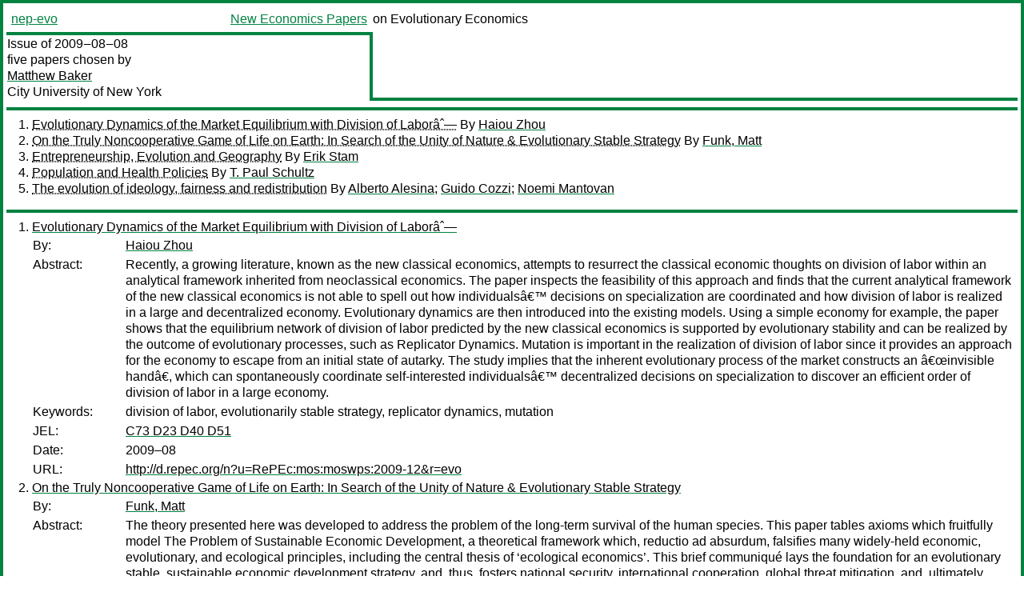

--- FILE ---
content_type: text/html
request_url: https://nep.repec.org/nep-evo/2009-08-08
body_size: 4552
content:
<!DOCTYPE html PUBLIC "-//W3C//DTD XHTML 1.0 Strict//EN" "http://www.w3.org/TR/xhtml1/DTD/xhtml1-strict.dtd">
<html xmlns="http://www.w3.org/1999/xhtml" lang="en-us" xml:lang="en-us">
<head>
<title>nep-evo 2009-08-08 papers</title>
<meta http-equiv="Content-type" content="text/html; charset=utf-8" />
<meta name="viewport" content="width=device-width, initial-scale=1.0, maximum-scale=1" />
<meta name="format-detection" content="telephone=no" />
<link rel="stylesheet" title="default" type="text/css" href="/css" />
</head>
<body>
<table id="riban_left_table">
<tr>
<td class="riban">
<table id="riban_left_table">
<tr>
<td align="left" width="50%" valign="middle">
<a class="intlink" id="report_link_in_riban_table" href="http://nep.repec.org/nep-evo.html">nep-evo</a></td>
<td align="right" valign="middle" width="50%" id="issue_service_name_td">
<a class="intlink" id="service_link_in_riban_table" href="http://nep.repec.org/">New Economics Papers</a>
</td>
</tr>
</table>
</td>
<td class="riban" width="64%"> on Evolutionary Economics</td></tr></table>

<table width="100%" id="snake_table">
<tr>
<td id="edition_column" width="36%">
<div>Issue of 2009‒08‒08<br />
five papers chosen by<br />
<a class="trout" href="http://econpapers.repec.org/RAS/pba114.htm">Matthew Baker</a><br />
<a class="extlink" href="">City University of New York</a><br />
</div>
</td>
<td id="repad_cell" width="64%"></td></tr></table>
<hr />

<ol class="liblo_ol">
<li class="liblo_li">
<a target="_blank" class="indoc" href="#p1">Evolutionary Dynamics of the Market Equilibrium with Division of Laborâˆ—</a> By 
<a target="_blank" class="trout" href="http://econpapers.repec.org/scripts/search.pf?aus=Haiou Zhou">Haiou Zhou</a></li>
<li class="liblo_li">
<a target="_blank" class="indoc" href="#p2">On the Truly Noncooperative Game of Life on Earth: In Search of the Unity of Nature &amp; Evolutionary Stable Strategy</a> By 
<a target="_blank" class="trout" href="http://econpapers.repec.org/scripts/search.pf?aus=Funk, Matt">Funk, Matt</a></li>
<li class="liblo_li">
<a target="_blank" class="indoc" href="#p3">Entrepreneurship, Evolution and Geography</a> By 
<a target="_blank" class="trout" href="http://econpapers.repec.org/scripts/search.pf?aus=Erik Stam">Erik Stam</a></li>
<li class="liblo_li">
<a target="_blank" class="indoc" href="#p4">Population and Health Policies</a> By 
<a target="_blank" class="trout" href="http://econpapers.repec.org/scripts/search.pf?aus=T. Paul Schultz">T. Paul Schultz</a></li>
<li class="liblo_li">
<a target="_blank" class="indoc" href="#p5">The evolution of ideology, fairness and redistribution</a> By 
<a target="_blank" class="trout" href="http://econpapers.repec.org/scripts/search.pf?aus=Alberto Alesina">Alberto Alesina</a>; 
<a target="_blank" class="trout" href="http://econpapers.repec.org/scripts/search.pf?aus=Guido Cozzi">Guido Cozzi</a>; 
<a target="_blank" class="trout" href="http://econpapers.repec.org/scripts/search.pf?aus=Noemi Mantovan">Noemi Mantovan</a></li></ol>
<hr />
<ol class="coblo_ol">

<li class="coblo_li">
<div id="p1">
<a target="_blank" class="trout" href="http://econpapers.repec.org/RePEc:mos:moswps:2009-12">Evolutionary Dynamics of the Market Equilibrium with Division of Laborâˆ—</a></div>
<table class="basit">
<tr>
<td style="width: 7em" class="fina">By:</td>
<td class="fiva">
<a target="_blank" class="trout" href="http://econpapers.repec.org/scripts/search.pf?aus=Haiou Zhou">Haiou Zhou</a></td></tr>
<tr>
<td style="width: 7em" class="fina">Abstract:</td>
<td class="fiva">Recently, a growing literature, known as the new classical economics, attempts 
to resurrect the classical economic thoughts on division of labor within an 
analytical framework inherited from neoclassical economics. The paper inspects 
the feasibility of this approach and finds that the current analytical 
framework of the new classical economics is not able to spell out how 
individualsâ€™ decisions on specialization are coordinated and how division of 
labor is realized in a large and decentralized economy. Evolutionary dynamics 
are then introduced into the existing models. Using a simple economy for 
example, the paper shows that the equilibrium network of division of labor 
predicted by the new classical economics is supported by evolutionary 
stability and can be realized by the outcome of evolutionary processes, such 
as Replicator Dynamics. Mutation is important in the realization of division 
of labor since it provides an approach for the economy to escape from an 
initial state of autarky. The study implies that the inherent evolutionary 
process of the market constructs an â€œinvisible handâ€, which can 
spontaneously coordinate self-interested individualsâ€™ decentralized 
decisions on specialization to discover an efficient order of division of 
labor in a large economy.</td></tr>
<tr>
<td style="width: 7em" class="fina">Keywords:</td>
<td class="fiva">division of labor, evolutionarily stable strategy, replicator dynamics, mutation</td></tr>
<tr>
<td style="width: 7em" class="fina">JEL:</td>
<td class="fiva">
<a target="_blank" class="trout" href="http://econpapers.repec.org/scripts/search.pf?jel=C73 D23 D40 D51">C73 D23 D40 D51</a></td></tr>
<tr>
<td style="width: 7em" class="fina">Date:</td>
<td class="fiva">2009–08</td></tr>
<tr>
<td style="width: 7em" class="fina">URL:</td>
<td class="fiva"><a target="_blank" class="trout" href="http://d.repec.org/n?u=RePEc:mos:moswps:2009-12&amp;r=evo">http://d.repec.org/n?u=RePEc:mos:moswps:2009-12&amp;r=evo</a></td></tr></table></li>

<li class="coblo_li">
<div id="p2">
<a target="_blank" class="trout" href="http://econpapers.repec.org/RePEc:pra:mprapa:16534">On the Truly Noncooperative Game of Life on Earth: In Search of the Unity of Nature &amp; Evolutionary Stable Strategy</a></div>
<table class="basit">
<tr>
<td style="width: 7em" class="fina">By:</td>
<td class="fiva">
<a target="_blank" class="trout" href="http://econpapers.repec.org/scripts/search.pf?aus=Funk, Matt">Funk, Matt</a></td></tr>
<tr>
<td style="width: 7em" class="fina">Abstract:</td>
<td class="fiva">The theory presented here was developed to address the problem of the 
long-term survival of the human species. This paper tables axioms which 
fruitfully model The Problem of Sustainable Economic Development, a 
theoretical framework which, reductio ad absurdum, falsifies many widely-held 
economic, evolutionary, and ecological principles, including the central 
thesis of ‘ecological economics’. This brief communiqué lays the foundation 
for an evolutionary stable, sustainable economic development strategy, and, 
thus, fosters national security, international cooperation, global threat 
mitigation, and, ultimately, survival of the human species.</td></tr>
<tr>
<td style="width: 7em" class="fina">Keywords:</td>
<td class="fiva">Human survival; sustainable economic development; noncooperative games; problem of induction; natural selection; astrophysical and planetary phænomena; global threat mitigation; evolutionary stable strategy</td></tr>
<tr>
<td style="width: 7em" class="fina">JEL:</td>
<td class="fiva">
<a target="_blank" class="trout" href="http://econpapers.repec.org/scripts/search.pf?jel=Q50 C20 Z10">Q50 C20 Z10</a></td></tr>
<tr>
<td style="width: 7em" class="fina">Date:</td>
<td class="fiva">2009–07–04</td></tr>
<tr>
<td style="width: 7em" class="fina">URL:</td>
<td class="fiva"><a target="_blank" class="trout" href="http://d.repec.org/n?u=RePEc:pra:mprapa:16534&amp;r=evo">http://d.repec.org/n?u=RePEc:pra:mprapa:16534&amp;r=evo</a></td></tr></table></li>

<li class="coblo_li">
<div id="p3">
<a target="_blank" class="trout" href="http://econpapers.repec.org/RePEc:esi:evopap:2009-07">Entrepreneurship, Evolution and Geography</a></div>
<table class="basit">
<tr>
<td style="width: 7em" class="fina">By:</td>
<td class="fiva">
<a target="_blank" class="trout" href="http://econpapers.repec.org/scripts/search.pf?aus=Erik Stam">Erik Stam</a></td></tr>
<tr>
<td style="width: 7em" class="fina">Abstract:</td>
<td class="fiva">Entrepreneurship is a fundamental driver of economic evolution. It is also a 
distinctly spatially uneven process, and thus an important explanation of the 
uneven economic development of regions and nations. Not surprisingly, 
entrepreneurship is a key element of evolutionary economics (Schumpeter 1934; 
Witt 1998; Grebel et al. 2003; Metcalfe 2004; Grebel 2007) and has been 
recognized as an important element in explaining (regional) economic 
development (Acs and Armington 2004; Audretsch et al. 2006; Fritsch 2008). 
This means that the explanation of regional variations in entrepreneurship has 
also become an important issue. Even more so because there are pronounced 
differences within and between nations in rates of entrepreneurship and in 
their determinants (Bosma and Schutjens 2008), and these differences tend to 
be persistent over time, reflecting path dependence in industry structure 
(Brenner and Fornahl 2008), institutions (Casper 2007) and culture (Saxenian 
1994) that vary widely across regions and countries, but are relatively inert 
over time. Introducing entrepreneurship into evolutionary economic geography 
means that the traditional focus on firms is complemented with a focus on 
individuals. This paper is an inquiry into the role of entrepreneurship in 
evolutionary economic geography. The focus is on how and why entrepreneurship 
is a distinctly spatially uneven process. We will start with a discussion on 
the role of entrepreneurship in the theory of economic evolution. Next, we 
will review the empirical literature on the geography of entrepreneurship. The 
paper concludes with a discussion of a future agenda for the study of 
entrepreneurship within evolutionary economic geography.</td></tr>
<tr>
<td style="width: 7em" class="fina">Keywords:</td>
<td class="fiva">Length 23 pages</td></tr>
<tr>
<td style="width: 7em" class="fina">Date:</td>
<td class="fiva">2009–07</td></tr>
<tr>
<td style="width: 7em" class="fina">URL:</td>
<td class="fiva"><a target="_blank" class="trout" href="http://d.repec.org/n?u=RePEc:esi:evopap:2009-07&amp;r=evo">http://d.repec.org/n?u=RePEc:esi:evopap:2009-07&amp;r=evo</a></td></tr></table></li>

<li class="coblo_li">
<div id="p4">
<a target="_blank" class="trout" href="http://econpapers.repec.org/RePEc:egc:wpaper:974">Population and Health Policies</a></div>
<table class="basit">
<tr>
<td style="width: 7em" class="fina">By:</td>
<td class="fiva">
<a target="_blank" class="trout" href="http://econpapers.repec.org/scripts/search.pf?aus=T. Paul Schultz">T. Paul Schultz</a> (Yale University)</td></tr>
<tr>
<td style="width: 7em" class="fina">Abstract:</td>
<td class="fiva">The literature evaluating population and health policies is in flux, with many 
disciplines exploring biological and behavioral linkages from fetal 
development to chronic disease, disability, and late life mortality. The focus 
here is on research methods, findings, and questions that economists can 
clarify regarding the causal relationships between economic development, 
health outcomes, and reproductive behavior, which operate in many directions. 
The connection between conditions under which people live and their expected 
life span and health status refer to “health production functions”. The 
relationships between an individual’s stock of health and productivity, well 
being, and life span encompasses the “returns to health human capital”. The 
control of reproduction improves the well being of women, the economic 
opportunities of her offspring, and slows population growth. Evaluation of 
policy interventions is more than a question of technological efficiency, but 
also involves the behavioral responsiveness of individuals, families, social 
networks, and communities.</td></tr>
<tr>
<td style="width: 7em" class="fina">Keywords:</td>
<td class="fiva">Health, Fertility and Family Planning, Biology of Health Human Capital, Economic Development</td></tr>
<tr>
<td style="width: 7em" class="fina">JEL:</td>
<td class="fiva">
<a target="_blank" class="trout" href="http://econpapers.repec.org/scripts/search.pf?jel=D13 I18 O12">D13 I18 O12</a></td></tr>
<tr>
<td style="width: 7em" class="fina">Date:</td>
<td class="fiva">2009–07</td></tr>
<tr>
<td style="width: 7em" class="fina">URL:</td>
<td class="fiva"><a target="_blank" class="trout" href="http://d.repec.org/n?u=RePEc:egc:wpaper:974&amp;r=evo">http://d.repec.org/n?u=RePEc:egc:wpaper:974&amp;r=evo</a></td></tr></table></li>

<li class="coblo_li">
<div id="p5">
<a target="_blank" class="trout" href="http://econpapers.repec.org/RePEc:gla:glaewp:2009_29">The evolution of ideology, fairness and redistribution</a></div>
<table class="basit">
<tr>
<td style="width: 7em" class="fina">By:</td>
<td class="fiva">
<a target="_blank" class="trout" href="http://econpapers.repec.org/scripts/search.pf?aus=Alberto Alesina">Alberto Alesina</a>; 
<a target="_blank" class="trout" href="http://econpapers.repec.org/scripts/search.pf?aus=Guido Cozzi">Guido Cozzi</a>; 
<a target="_blank" class="trout" href="http://econpapers.repec.org/scripts/search.pf?aus=Noemi Mantovan">Noemi Mantovan</a></td></tr>
<tr>
<td style="width: 7em" class="fina">Abstract:</td>
<td class="fiva">Ideas about what is "fair" above and beyond the individuals' position in the 
income ladder determine preferences for redistribution. We study the dynamic 
evolution of different economies in which redistributive policies, perception 
of fairness, inequality and growth are jointly determined. We show how 
including fairness explains various observed relationship between inequality, 
redistribution and growth. We also show how different beliefs about fairness 
can keep two otherwise identical countries in different development paths for 
a very long time.</td></tr>
<tr>
<td style="width: 7em" class="fina">Keywords:</td>
<td class="fiva">Inequality, Fairness, Redistribution, Ideology.</td></tr>
<tr>
<td style="width: 7em" class="fina">JEL:</td>
<td class="fiva">
<a target="_blank" class="trout" href="http://econpapers.repec.org/scripts/search.pf?jel=D31 E62 H2 P16">D31 E62 H2 P16</a></td></tr>
<tr>
<td style="width: 7em" class="fina">Date:</td>
<td class="fiva">2009–07</td></tr>
<tr>
<td style="width: 7em" class="fina">URL:</td>
<td class="fiva"><a target="_blank" class="trout" href="http://d.repec.org/n?u=RePEc:gla:glaewp:2009_29&amp;r=evo">http://d.repec.org/n?u=RePEc:gla:glaewp:2009_29&amp;r=evo</a></td></tr></table></li></ol>
<hr />

<div class="aboutreport issuefooter">This nep-evo issue is ©2009 by <a href="http://econpapers.repec.org/RAS/pba114.htm"></a>Matthew Baker. It is provided as is without any express or implied warranty. It may be freely redistributed in whole or in part for any purpose. If distributed in part, please include this notice.</div>
<div class="aboutnep issuefooter">General information on the NEP project can be found at <a class="intlink" href="http://nep.repec.org/">http://nep.repec.org</a>. For comments please write to the director of NEP, <a class="extlink" href="http://novarese.org/">Marco Novarese</a> at &lt;director@nep.repec.org&gt;. Put “NEP” in the subject, otherwise your mail may be rejected.</div> 
<div class="issuefooter">NEP’s infrastructure is sponsored by

<td align="left" class="head_sponsor_text">
the <a class="intlink" href="">School of Economics and Finance</a>
of <a class="intlink" href="">Massey University</a> 
in New Zealand.</td>
</div>

<hr />
</body>
<div class="footer">
This page is being maintained by
<a class="int footer_link" href="http://openlib.org/home/krichel/">Thomas Krichel</a>.
It was last updated on 
2023‒07‒08 at 14:03.
</div>
</html>
